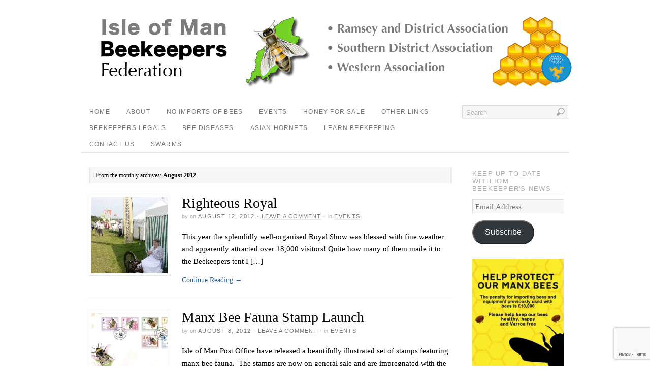

--- FILE ---
content_type: text/html; charset=utf-8
request_url: https://www.google.com/recaptcha/api2/anchor?ar=1&k=6LdqfoEUAAAAANQSd6nu3RmEXOt5bruNMt01KLh5&co=aHR0cHM6Ly93d3cuaW9tYmVla2VlcGVycy5jb206NDQz&hl=en&v=7gg7H51Q-naNfhmCP3_R47ho&size=invisible&anchor-ms=20000&execute-ms=15000&cb=ze6gaxkle8pm
body_size: 48203
content:
<!DOCTYPE HTML><html dir="ltr" lang="en"><head><meta http-equiv="Content-Type" content="text/html; charset=UTF-8">
<meta http-equiv="X-UA-Compatible" content="IE=edge">
<title>reCAPTCHA</title>
<style type="text/css">
/* cyrillic-ext */
@font-face {
  font-family: 'Roboto';
  font-style: normal;
  font-weight: 400;
  font-stretch: 100%;
  src: url(//fonts.gstatic.com/s/roboto/v48/KFO7CnqEu92Fr1ME7kSn66aGLdTylUAMa3GUBHMdazTgWw.woff2) format('woff2');
  unicode-range: U+0460-052F, U+1C80-1C8A, U+20B4, U+2DE0-2DFF, U+A640-A69F, U+FE2E-FE2F;
}
/* cyrillic */
@font-face {
  font-family: 'Roboto';
  font-style: normal;
  font-weight: 400;
  font-stretch: 100%;
  src: url(//fonts.gstatic.com/s/roboto/v48/KFO7CnqEu92Fr1ME7kSn66aGLdTylUAMa3iUBHMdazTgWw.woff2) format('woff2');
  unicode-range: U+0301, U+0400-045F, U+0490-0491, U+04B0-04B1, U+2116;
}
/* greek-ext */
@font-face {
  font-family: 'Roboto';
  font-style: normal;
  font-weight: 400;
  font-stretch: 100%;
  src: url(//fonts.gstatic.com/s/roboto/v48/KFO7CnqEu92Fr1ME7kSn66aGLdTylUAMa3CUBHMdazTgWw.woff2) format('woff2');
  unicode-range: U+1F00-1FFF;
}
/* greek */
@font-face {
  font-family: 'Roboto';
  font-style: normal;
  font-weight: 400;
  font-stretch: 100%;
  src: url(//fonts.gstatic.com/s/roboto/v48/KFO7CnqEu92Fr1ME7kSn66aGLdTylUAMa3-UBHMdazTgWw.woff2) format('woff2');
  unicode-range: U+0370-0377, U+037A-037F, U+0384-038A, U+038C, U+038E-03A1, U+03A3-03FF;
}
/* math */
@font-face {
  font-family: 'Roboto';
  font-style: normal;
  font-weight: 400;
  font-stretch: 100%;
  src: url(//fonts.gstatic.com/s/roboto/v48/KFO7CnqEu92Fr1ME7kSn66aGLdTylUAMawCUBHMdazTgWw.woff2) format('woff2');
  unicode-range: U+0302-0303, U+0305, U+0307-0308, U+0310, U+0312, U+0315, U+031A, U+0326-0327, U+032C, U+032F-0330, U+0332-0333, U+0338, U+033A, U+0346, U+034D, U+0391-03A1, U+03A3-03A9, U+03B1-03C9, U+03D1, U+03D5-03D6, U+03F0-03F1, U+03F4-03F5, U+2016-2017, U+2034-2038, U+203C, U+2040, U+2043, U+2047, U+2050, U+2057, U+205F, U+2070-2071, U+2074-208E, U+2090-209C, U+20D0-20DC, U+20E1, U+20E5-20EF, U+2100-2112, U+2114-2115, U+2117-2121, U+2123-214F, U+2190, U+2192, U+2194-21AE, U+21B0-21E5, U+21F1-21F2, U+21F4-2211, U+2213-2214, U+2216-22FF, U+2308-230B, U+2310, U+2319, U+231C-2321, U+2336-237A, U+237C, U+2395, U+239B-23B7, U+23D0, U+23DC-23E1, U+2474-2475, U+25AF, U+25B3, U+25B7, U+25BD, U+25C1, U+25CA, U+25CC, U+25FB, U+266D-266F, U+27C0-27FF, U+2900-2AFF, U+2B0E-2B11, U+2B30-2B4C, U+2BFE, U+3030, U+FF5B, U+FF5D, U+1D400-1D7FF, U+1EE00-1EEFF;
}
/* symbols */
@font-face {
  font-family: 'Roboto';
  font-style: normal;
  font-weight: 400;
  font-stretch: 100%;
  src: url(//fonts.gstatic.com/s/roboto/v48/KFO7CnqEu92Fr1ME7kSn66aGLdTylUAMaxKUBHMdazTgWw.woff2) format('woff2');
  unicode-range: U+0001-000C, U+000E-001F, U+007F-009F, U+20DD-20E0, U+20E2-20E4, U+2150-218F, U+2190, U+2192, U+2194-2199, U+21AF, U+21E6-21F0, U+21F3, U+2218-2219, U+2299, U+22C4-22C6, U+2300-243F, U+2440-244A, U+2460-24FF, U+25A0-27BF, U+2800-28FF, U+2921-2922, U+2981, U+29BF, U+29EB, U+2B00-2BFF, U+4DC0-4DFF, U+FFF9-FFFB, U+10140-1018E, U+10190-1019C, U+101A0, U+101D0-101FD, U+102E0-102FB, U+10E60-10E7E, U+1D2C0-1D2D3, U+1D2E0-1D37F, U+1F000-1F0FF, U+1F100-1F1AD, U+1F1E6-1F1FF, U+1F30D-1F30F, U+1F315, U+1F31C, U+1F31E, U+1F320-1F32C, U+1F336, U+1F378, U+1F37D, U+1F382, U+1F393-1F39F, U+1F3A7-1F3A8, U+1F3AC-1F3AF, U+1F3C2, U+1F3C4-1F3C6, U+1F3CA-1F3CE, U+1F3D4-1F3E0, U+1F3ED, U+1F3F1-1F3F3, U+1F3F5-1F3F7, U+1F408, U+1F415, U+1F41F, U+1F426, U+1F43F, U+1F441-1F442, U+1F444, U+1F446-1F449, U+1F44C-1F44E, U+1F453, U+1F46A, U+1F47D, U+1F4A3, U+1F4B0, U+1F4B3, U+1F4B9, U+1F4BB, U+1F4BF, U+1F4C8-1F4CB, U+1F4D6, U+1F4DA, U+1F4DF, U+1F4E3-1F4E6, U+1F4EA-1F4ED, U+1F4F7, U+1F4F9-1F4FB, U+1F4FD-1F4FE, U+1F503, U+1F507-1F50B, U+1F50D, U+1F512-1F513, U+1F53E-1F54A, U+1F54F-1F5FA, U+1F610, U+1F650-1F67F, U+1F687, U+1F68D, U+1F691, U+1F694, U+1F698, U+1F6AD, U+1F6B2, U+1F6B9-1F6BA, U+1F6BC, U+1F6C6-1F6CF, U+1F6D3-1F6D7, U+1F6E0-1F6EA, U+1F6F0-1F6F3, U+1F6F7-1F6FC, U+1F700-1F7FF, U+1F800-1F80B, U+1F810-1F847, U+1F850-1F859, U+1F860-1F887, U+1F890-1F8AD, U+1F8B0-1F8BB, U+1F8C0-1F8C1, U+1F900-1F90B, U+1F93B, U+1F946, U+1F984, U+1F996, U+1F9E9, U+1FA00-1FA6F, U+1FA70-1FA7C, U+1FA80-1FA89, U+1FA8F-1FAC6, U+1FACE-1FADC, U+1FADF-1FAE9, U+1FAF0-1FAF8, U+1FB00-1FBFF;
}
/* vietnamese */
@font-face {
  font-family: 'Roboto';
  font-style: normal;
  font-weight: 400;
  font-stretch: 100%;
  src: url(//fonts.gstatic.com/s/roboto/v48/KFO7CnqEu92Fr1ME7kSn66aGLdTylUAMa3OUBHMdazTgWw.woff2) format('woff2');
  unicode-range: U+0102-0103, U+0110-0111, U+0128-0129, U+0168-0169, U+01A0-01A1, U+01AF-01B0, U+0300-0301, U+0303-0304, U+0308-0309, U+0323, U+0329, U+1EA0-1EF9, U+20AB;
}
/* latin-ext */
@font-face {
  font-family: 'Roboto';
  font-style: normal;
  font-weight: 400;
  font-stretch: 100%;
  src: url(//fonts.gstatic.com/s/roboto/v48/KFO7CnqEu92Fr1ME7kSn66aGLdTylUAMa3KUBHMdazTgWw.woff2) format('woff2');
  unicode-range: U+0100-02BA, U+02BD-02C5, U+02C7-02CC, U+02CE-02D7, U+02DD-02FF, U+0304, U+0308, U+0329, U+1D00-1DBF, U+1E00-1E9F, U+1EF2-1EFF, U+2020, U+20A0-20AB, U+20AD-20C0, U+2113, U+2C60-2C7F, U+A720-A7FF;
}
/* latin */
@font-face {
  font-family: 'Roboto';
  font-style: normal;
  font-weight: 400;
  font-stretch: 100%;
  src: url(//fonts.gstatic.com/s/roboto/v48/KFO7CnqEu92Fr1ME7kSn66aGLdTylUAMa3yUBHMdazQ.woff2) format('woff2');
  unicode-range: U+0000-00FF, U+0131, U+0152-0153, U+02BB-02BC, U+02C6, U+02DA, U+02DC, U+0304, U+0308, U+0329, U+2000-206F, U+20AC, U+2122, U+2191, U+2193, U+2212, U+2215, U+FEFF, U+FFFD;
}
/* cyrillic-ext */
@font-face {
  font-family: 'Roboto';
  font-style: normal;
  font-weight: 500;
  font-stretch: 100%;
  src: url(//fonts.gstatic.com/s/roboto/v48/KFO7CnqEu92Fr1ME7kSn66aGLdTylUAMa3GUBHMdazTgWw.woff2) format('woff2');
  unicode-range: U+0460-052F, U+1C80-1C8A, U+20B4, U+2DE0-2DFF, U+A640-A69F, U+FE2E-FE2F;
}
/* cyrillic */
@font-face {
  font-family: 'Roboto';
  font-style: normal;
  font-weight: 500;
  font-stretch: 100%;
  src: url(//fonts.gstatic.com/s/roboto/v48/KFO7CnqEu92Fr1ME7kSn66aGLdTylUAMa3iUBHMdazTgWw.woff2) format('woff2');
  unicode-range: U+0301, U+0400-045F, U+0490-0491, U+04B0-04B1, U+2116;
}
/* greek-ext */
@font-face {
  font-family: 'Roboto';
  font-style: normal;
  font-weight: 500;
  font-stretch: 100%;
  src: url(//fonts.gstatic.com/s/roboto/v48/KFO7CnqEu92Fr1ME7kSn66aGLdTylUAMa3CUBHMdazTgWw.woff2) format('woff2');
  unicode-range: U+1F00-1FFF;
}
/* greek */
@font-face {
  font-family: 'Roboto';
  font-style: normal;
  font-weight: 500;
  font-stretch: 100%;
  src: url(//fonts.gstatic.com/s/roboto/v48/KFO7CnqEu92Fr1ME7kSn66aGLdTylUAMa3-UBHMdazTgWw.woff2) format('woff2');
  unicode-range: U+0370-0377, U+037A-037F, U+0384-038A, U+038C, U+038E-03A1, U+03A3-03FF;
}
/* math */
@font-face {
  font-family: 'Roboto';
  font-style: normal;
  font-weight: 500;
  font-stretch: 100%;
  src: url(//fonts.gstatic.com/s/roboto/v48/KFO7CnqEu92Fr1ME7kSn66aGLdTylUAMawCUBHMdazTgWw.woff2) format('woff2');
  unicode-range: U+0302-0303, U+0305, U+0307-0308, U+0310, U+0312, U+0315, U+031A, U+0326-0327, U+032C, U+032F-0330, U+0332-0333, U+0338, U+033A, U+0346, U+034D, U+0391-03A1, U+03A3-03A9, U+03B1-03C9, U+03D1, U+03D5-03D6, U+03F0-03F1, U+03F4-03F5, U+2016-2017, U+2034-2038, U+203C, U+2040, U+2043, U+2047, U+2050, U+2057, U+205F, U+2070-2071, U+2074-208E, U+2090-209C, U+20D0-20DC, U+20E1, U+20E5-20EF, U+2100-2112, U+2114-2115, U+2117-2121, U+2123-214F, U+2190, U+2192, U+2194-21AE, U+21B0-21E5, U+21F1-21F2, U+21F4-2211, U+2213-2214, U+2216-22FF, U+2308-230B, U+2310, U+2319, U+231C-2321, U+2336-237A, U+237C, U+2395, U+239B-23B7, U+23D0, U+23DC-23E1, U+2474-2475, U+25AF, U+25B3, U+25B7, U+25BD, U+25C1, U+25CA, U+25CC, U+25FB, U+266D-266F, U+27C0-27FF, U+2900-2AFF, U+2B0E-2B11, U+2B30-2B4C, U+2BFE, U+3030, U+FF5B, U+FF5D, U+1D400-1D7FF, U+1EE00-1EEFF;
}
/* symbols */
@font-face {
  font-family: 'Roboto';
  font-style: normal;
  font-weight: 500;
  font-stretch: 100%;
  src: url(//fonts.gstatic.com/s/roboto/v48/KFO7CnqEu92Fr1ME7kSn66aGLdTylUAMaxKUBHMdazTgWw.woff2) format('woff2');
  unicode-range: U+0001-000C, U+000E-001F, U+007F-009F, U+20DD-20E0, U+20E2-20E4, U+2150-218F, U+2190, U+2192, U+2194-2199, U+21AF, U+21E6-21F0, U+21F3, U+2218-2219, U+2299, U+22C4-22C6, U+2300-243F, U+2440-244A, U+2460-24FF, U+25A0-27BF, U+2800-28FF, U+2921-2922, U+2981, U+29BF, U+29EB, U+2B00-2BFF, U+4DC0-4DFF, U+FFF9-FFFB, U+10140-1018E, U+10190-1019C, U+101A0, U+101D0-101FD, U+102E0-102FB, U+10E60-10E7E, U+1D2C0-1D2D3, U+1D2E0-1D37F, U+1F000-1F0FF, U+1F100-1F1AD, U+1F1E6-1F1FF, U+1F30D-1F30F, U+1F315, U+1F31C, U+1F31E, U+1F320-1F32C, U+1F336, U+1F378, U+1F37D, U+1F382, U+1F393-1F39F, U+1F3A7-1F3A8, U+1F3AC-1F3AF, U+1F3C2, U+1F3C4-1F3C6, U+1F3CA-1F3CE, U+1F3D4-1F3E0, U+1F3ED, U+1F3F1-1F3F3, U+1F3F5-1F3F7, U+1F408, U+1F415, U+1F41F, U+1F426, U+1F43F, U+1F441-1F442, U+1F444, U+1F446-1F449, U+1F44C-1F44E, U+1F453, U+1F46A, U+1F47D, U+1F4A3, U+1F4B0, U+1F4B3, U+1F4B9, U+1F4BB, U+1F4BF, U+1F4C8-1F4CB, U+1F4D6, U+1F4DA, U+1F4DF, U+1F4E3-1F4E6, U+1F4EA-1F4ED, U+1F4F7, U+1F4F9-1F4FB, U+1F4FD-1F4FE, U+1F503, U+1F507-1F50B, U+1F50D, U+1F512-1F513, U+1F53E-1F54A, U+1F54F-1F5FA, U+1F610, U+1F650-1F67F, U+1F687, U+1F68D, U+1F691, U+1F694, U+1F698, U+1F6AD, U+1F6B2, U+1F6B9-1F6BA, U+1F6BC, U+1F6C6-1F6CF, U+1F6D3-1F6D7, U+1F6E0-1F6EA, U+1F6F0-1F6F3, U+1F6F7-1F6FC, U+1F700-1F7FF, U+1F800-1F80B, U+1F810-1F847, U+1F850-1F859, U+1F860-1F887, U+1F890-1F8AD, U+1F8B0-1F8BB, U+1F8C0-1F8C1, U+1F900-1F90B, U+1F93B, U+1F946, U+1F984, U+1F996, U+1F9E9, U+1FA00-1FA6F, U+1FA70-1FA7C, U+1FA80-1FA89, U+1FA8F-1FAC6, U+1FACE-1FADC, U+1FADF-1FAE9, U+1FAF0-1FAF8, U+1FB00-1FBFF;
}
/* vietnamese */
@font-face {
  font-family: 'Roboto';
  font-style: normal;
  font-weight: 500;
  font-stretch: 100%;
  src: url(//fonts.gstatic.com/s/roboto/v48/KFO7CnqEu92Fr1ME7kSn66aGLdTylUAMa3OUBHMdazTgWw.woff2) format('woff2');
  unicode-range: U+0102-0103, U+0110-0111, U+0128-0129, U+0168-0169, U+01A0-01A1, U+01AF-01B0, U+0300-0301, U+0303-0304, U+0308-0309, U+0323, U+0329, U+1EA0-1EF9, U+20AB;
}
/* latin-ext */
@font-face {
  font-family: 'Roboto';
  font-style: normal;
  font-weight: 500;
  font-stretch: 100%;
  src: url(//fonts.gstatic.com/s/roboto/v48/KFO7CnqEu92Fr1ME7kSn66aGLdTylUAMa3KUBHMdazTgWw.woff2) format('woff2');
  unicode-range: U+0100-02BA, U+02BD-02C5, U+02C7-02CC, U+02CE-02D7, U+02DD-02FF, U+0304, U+0308, U+0329, U+1D00-1DBF, U+1E00-1E9F, U+1EF2-1EFF, U+2020, U+20A0-20AB, U+20AD-20C0, U+2113, U+2C60-2C7F, U+A720-A7FF;
}
/* latin */
@font-face {
  font-family: 'Roboto';
  font-style: normal;
  font-weight: 500;
  font-stretch: 100%;
  src: url(//fonts.gstatic.com/s/roboto/v48/KFO7CnqEu92Fr1ME7kSn66aGLdTylUAMa3yUBHMdazQ.woff2) format('woff2');
  unicode-range: U+0000-00FF, U+0131, U+0152-0153, U+02BB-02BC, U+02C6, U+02DA, U+02DC, U+0304, U+0308, U+0329, U+2000-206F, U+20AC, U+2122, U+2191, U+2193, U+2212, U+2215, U+FEFF, U+FFFD;
}
/* cyrillic-ext */
@font-face {
  font-family: 'Roboto';
  font-style: normal;
  font-weight: 900;
  font-stretch: 100%;
  src: url(//fonts.gstatic.com/s/roboto/v48/KFO7CnqEu92Fr1ME7kSn66aGLdTylUAMa3GUBHMdazTgWw.woff2) format('woff2');
  unicode-range: U+0460-052F, U+1C80-1C8A, U+20B4, U+2DE0-2DFF, U+A640-A69F, U+FE2E-FE2F;
}
/* cyrillic */
@font-face {
  font-family: 'Roboto';
  font-style: normal;
  font-weight: 900;
  font-stretch: 100%;
  src: url(//fonts.gstatic.com/s/roboto/v48/KFO7CnqEu92Fr1ME7kSn66aGLdTylUAMa3iUBHMdazTgWw.woff2) format('woff2');
  unicode-range: U+0301, U+0400-045F, U+0490-0491, U+04B0-04B1, U+2116;
}
/* greek-ext */
@font-face {
  font-family: 'Roboto';
  font-style: normal;
  font-weight: 900;
  font-stretch: 100%;
  src: url(//fonts.gstatic.com/s/roboto/v48/KFO7CnqEu92Fr1ME7kSn66aGLdTylUAMa3CUBHMdazTgWw.woff2) format('woff2');
  unicode-range: U+1F00-1FFF;
}
/* greek */
@font-face {
  font-family: 'Roboto';
  font-style: normal;
  font-weight: 900;
  font-stretch: 100%;
  src: url(//fonts.gstatic.com/s/roboto/v48/KFO7CnqEu92Fr1ME7kSn66aGLdTylUAMa3-UBHMdazTgWw.woff2) format('woff2');
  unicode-range: U+0370-0377, U+037A-037F, U+0384-038A, U+038C, U+038E-03A1, U+03A3-03FF;
}
/* math */
@font-face {
  font-family: 'Roboto';
  font-style: normal;
  font-weight: 900;
  font-stretch: 100%;
  src: url(//fonts.gstatic.com/s/roboto/v48/KFO7CnqEu92Fr1ME7kSn66aGLdTylUAMawCUBHMdazTgWw.woff2) format('woff2');
  unicode-range: U+0302-0303, U+0305, U+0307-0308, U+0310, U+0312, U+0315, U+031A, U+0326-0327, U+032C, U+032F-0330, U+0332-0333, U+0338, U+033A, U+0346, U+034D, U+0391-03A1, U+03A3-03A9, U+03B1-03C9, U+03D1, U+03D5-03D6, U+03F0-03F1, U+03F4-03F5, U+2016-2017, U+2034-2038, U+203C, U+2040, U+2043, U+2047, U+2050, U+2057, U+205F, U+2070-2071, U+2074-208E, U+2090-209C, U+20D0-20DC, U+20E1, U+20E5-20EF, U+2100-2112, U+2114-2115, U+2117-2121, U+2123-214F, U+2190, U+2192, U+2194-21AE, U+21B0-21E5, U+21F1-21F2, U+21F4-2211, U+2213-2214, U+2216-22FF, U+2308-230B, U+2310, U+2319, U+231C-2321, U+2336-237A, U+237C, U+2395, U+239B-23B7, U+23D0, U+23DC-23E1, U+2474-2475, U+25AF, U+25B3, U+25B7, U+25BD, U+25C1, U+25CA, U+25CC, U+25FB, U+266D-266F, U+27C0-27FF, U+2900-2AFF, U+2B0E-2B11, U+2B30-2B4C, U+2BFE, U+3030, U+FF5B, U+FF5D, U+1D400-1D7FF, U+1EE00-1EEFF;
}
/* symbols */
@font-face {
  font-family: 'Roboto';
  font-style: normal;
  font-weight: 900;
  font-stretch: 100%;
  src: url(//fonts.gstatic.com/s/roboto/v48/KFO7CnqEu92Fr1ME7kSn66aGLdTylUAMaxKUBHMdazTgWw.woff2) format('woff2');
  unicode-range: U+0001-000C, U+000E-001F, U+007F-009F, U+20DD-20E0, U+20E2-20E4, U+2150-218F, U+2190, U+2192, U+2194-2199, U+21AF, U+21E6-21F0, U+21F3, U+2218-2219, U+2299, U+22C4-22C6, U+2300-243F, U+2440-244A, U+2460-24FF, U+25A0-27BF, U+2800-28FF, U+2921-2922, U+2981, U+29BF, U+29EB, U+2B00-2BFF, U+4DC0-4DFF, U+FFF9-FFFB, U+10140-1018E, U+10190-1019C, U+101A0, U+101D0-101FD, U+102E0-102FB, U+10E60-10E7E, U+1D2C0-1D2D3, U+1D2E0-1D37F, U+1F000-1F0FF, U+1F100-1F1AD, U+1F1E6-1F1FF, U+1F30D-1F30F, U+1F315, U+1F31C, U+1F31E, U+1F320-1F32C, U+1F336, U+1F378, U+1F37D, U+1F382, U+1F393-1F39F, U+1F3A7-1F3A8, U+1F3AC-1F3AF, U+1F3C2, U+1F3C4-1F3C6, U+1F3CA-1F3CE, U+1F3D4-1F3E0, U+1F3ED, U+1F3F1-1F3F3, U+1F3F5-1F3F7, U+1F408, U+1F415, U+1F41F, U+1F426, U+1F43F, U+1F441-1F442, U+1F444, U+1F446-1F449, U+1F44C-1F44E, U+1F453, U+1F46A, U+1F47D, U+1F4A3, U+1F4B0, U+1F4B3, U+1F4B9, U+1F4BB, U+1F4BF, U+1F4C8-1F4CB, U+1F4D6, U+1F4DA, U+1F4DF, U+1F4E3-1F4E6, U+1F4EA-1F4ED, U+1F4F7, U+1F4F9-1F4FB, U+1F4FD-1F4FE, U+1F503, U+1F507-1F50B, U+1F50D, U+1F512-1F513, U+1F53E-1F54A, U+1F54F-1F5FA, U+1F610, U+1F650-1F67F, U+1F687, U+1F68D, U+1F691, U+1F694, U+1F698, U+1F6AD, U+1F6B2, U+1F6B9-1F6BA, U+1F6BC, U+1F6C6-1F6CF, U+1F6D3-1F6D7, U+1F6E0-1F6EA, U+1F6F0-1F6F3, U+1F6F7-1F6FC, U+1F700-1F7FF, U+1F800-1F80B, U+1F810-1F847, U+1F850-1F859, U+1F860-1F887, U+1F890-1F8AD, U+1F8B0-1F8BB, U+1F8C0-1F8C1, U+1F900-1F90B, U+1F93B, U+1F946, U+1F984, U+1F996, U+1F9E9, U+1FA00-1FA6F, U+1FA70-1FA7C, U+1FA80-1FA89, U+1FA8F-1FAC6, U+1FACE-1FADC, U+1FADF-1FAE9, U+1FAF0-1FAF8, U+1FB00-1FBFF;
}
/* vietnamese */
@font-face {
  font-family: 'Roboto';
  font-style: normal;
  font-weight: 900;
  font-stretch: 100%;
  src: url(//fonts.gstatic.com/s/roboto/v48/KFO7CnqEu92Fr1ME7kSn66aGLdTylUAMa3OUBHMdazTgWw.woff2) format('woff2');
  unicode-range: U+0102-0103, U+0110-0111, U+0128-0129, U+0168-0169, U+01A0-01A1, U+01AF-01B0, U+0300-0301, U+0303-0304, U+0308-0309, U+0323, U+0329, U+1EA0-1EF9, U+20AB;
}
/* latin-ext */
@font-face {
  font-family: 'Roboto';
  font-style: normal;
  font-weight: 900;
  font-stretch: 100%;
  src: url(//fonts.gstatic.com/s/roboto/v48/KFO7CnqEu92Fr1ME7kSn66aGLdTylUAMa3KUBHMdazTgWw.woff2) format('woff2');
  unicode-range: U+0100-02BA, U+02BD-02C5, U+02C7-02CC, U+02CE-02D7, U+02DD-02FF, U+0304, U+0308, U+0329, U+1D00-1DBF, U+1E00-1E9F, U+1EF2-1EFF, U+2020, U+20A0-20AB, U+20AD-20C0, U+2113, U+2C60-2C7F, U+A720-A7FF;
}
/* latin */
@font-face {
  font-family: 'Roboto';
  font-style: normal;
  font-weight: 900;
  font-stretch: 100%;
  src: url(//fonts.gstatic.com/s/roboto/v48/KFO7CnqEu92Fr1ME7kSn66aGLdTylUAMa3yUBHMdazQ.woff2) format('woff2');
  unicode-range: U+0000-00FF, U+0131, U+0152-0153, U+02BB-02BC, U+02C6, U+02DA, U+02DC, U+0304, U+0308, U+0329, U+2000-206F, U+20AC, U+2122, U+2191, U+2193, U+2212, U+2215, U+FEFF, U+FFFD;
}

</style>
<link rel="stylesheet" type="text/css" href="https://www.gstatic.com/recaptcha/releases/7gg7H51Q-naNfhmCP3_R47ho/styles__ltr.css">
<script nonce="AAogH63XvBb4X-93rFwCNg" type="text/javascript">window['__recaptcha_api'] = 'https://www.google.com/recaptcha/api2/';</script>
<script type="text/javascript" src="https://www.gstatic.com/recaptcha/releases/7gg7H51Q-naNfhmCP3_R47ho/recaptcha__en.js" nonce="AAogH63XvBb4X-93rFwCNg">
      
    </script></head>
<body><div id="rc-anchor-alert" class="rc-anchor-alert"></div>
<input type="hidden" id="recaptcha-token" value="[base64]">
<script type="text/javascript" nonce="AAogH63XvBb4X-93rFwCNg">
      recaptcha.anchor.Main.init("[\x22ainput\x22,[\x22bgdata\x22,\x22\x22,\[base64]/[base64]/[base64]/[base64]/cjw8ejpyPj4+eil9Y2F0Y2gobCl7dGhyb3cgbDt9fSxIPWZ1bmN0aW9uKHcsdCx6KXtpZih3PT0xOTR8fHc9PTIwOCl0LnZbd10/dC52W3ddLmNvbmNhdCh6KTp0LnZbd109b2Yoeix0KTtlbHNle2lmKHQuYkImJnchPTMxNylyZXR1cm47dz09NjZ8fHc9PTEyMnx8dz09NDcwfHx3PT00NHx8dz09NDE2fHx3PT0zOTd8fHc9PTQyMXx8dz09Njh8fHc9PTcwfHx3PT0xODQ/[base64]/[base64]/[base64]/bmV3IGRbVl0oSlswXSk6cD09Mj9uZXcgZFtWXShKWzBdLEpbMV0pOnA9PTM/bmV3IGRbVl0oSlswXSxKWzFdLEpbMl0pOnA9PTQ/[base64]/[base64]/[base64]/[base64]\x22,\[base64]\x22,\x22w71OwpvDnsOdwrgpGmDDjB4awr4eL8O2TGdvXcKNwo9KTcO8wpXDosOAD2TCosKvw7DCuAbDhcKSw5fDh8K4wrkkwqpyblZUw6LClzFbfMKcw6PCicK/YsOcw4rDgMKZwrNWQFpPDsKrMcKIwp0TGcOyIMOHMcO2w5HDun/CrGzDqcKywp7ChsKOwpJ8fMO4woXDk0cMPB3CmygZw6spwoUBwobCkl7CgMOjw53DsnFvwrrCqcOHGT/Cm8O1w6hEwrrCjh9ow5tlwoIfw7pVw6vDnsO4cMOSwrw6wqZzBcK6JMOISCXCjGjDnsO+eMKmbsK/wpx5w61hM8OPw6cpwrN4w4w7CMK0w6/CtsOFSUsNw5oQwrzDjsORB8OLw7HCs8KewodIwqrDsMKmw6LDpcOiCAYuwqtvw6g6LA5Mw5xSOsOdNsOxwppywqhUwq3CvsK0wqE8JMKewr/CrsKbA0TDrcK9cTFQw5BOCl/CncO4McOhwqLDgMKOw7rDpisSw5vCs8KBwrgLw6jCrCjCm8OIwqjCqsKDwqcgGyXCsFdiasOuecKKaMKCAMOeXsO7w6VQEAXDgcKsbMOWUxF3A8K3w6YLw63CqsKawqcww53DmcO7w7/Dsl1sQx9aVDxDKy7Dl8OYw6DCrcO8WSxEACTCtMKGKldDw75ZSGJYw7QYeS9YFcK9w7/CogMzaMOmZMOxY8K2w7Rbw7PDrR9Qw5vDpsOIccKWFcKbCcO/[base64]/[base64]/Cp2fDny0Tw5LCkMO+Yk0GZE/DqxMUPWvCgcKAbkfDiXnDvXHCki0ow6hbWGrCuMOoQcKsw7rCl8KSw7HCkVERAcKAfBXCv8KRw47ClwLCqibDkMO5TcO/Z8K7w79zw7jCvjhhG1hjwqM7wr1FPkVVUX1Rw606w69iw6PCinwmI27CicKZw455w60yw6HCvcKbwrvDocK8asOnVB8rw5cCwpcIw4k+w68ZwqnDtBDCh3rChsO3w7thGGJbwrvDr8OuV8K4dFcBwp0kIw1VRcOrcBpNX8OzK8Osw7jDiMK/alTCvcO0aCV6fUBfw4nChBjDoWPDuwchdsKGdQHCq2xfXcK4FMOANMORw6HCnsKaDk0kw4zCtsOmw68bUD1bdn7Ciz5iw7jChcK7a0rCvk13IUXDkHrDuMKvB1laOV7DvUFxw4Eywo3CnMOPwrzDt1bDiMK0N8ORw5TCuwE7wprCiG/DqXVhD2rDvxVMwq4ZHsOHw6ggw4t0wrkBw4B8w5ZHEsK/[base64]/Dr2TCh8OZwoXCiwVtYcKTbMKDw7RCYcK0w5A8XcK9wpDCkjtTVgEGAGLDlRxJwps2X3AodAcKw5sDwqXDiTRLH8OsQTTDpTnCmnfDucKsRMKbw5xzcBI9wpYsdV0fSMOUaEEAwrrDkARewplWT8KkESMCHsOlw4PDoMO4w4rDnsOvYMO+woAmaMK/w6nDlMOGwrjDpl0udxTDikcJwqLCv0jDgQsDwq4FIcOnwpLDsMOOw6XCmsO6M1DDuBQhw5TDu8OJO8OLw5w3w4zDrWjDrwHDr3HCol5bUMO8VCPDtyw/w4jCkCMPwp5YwpgDbn/Cg8KrEMKfDsKyWsOZP8KrZMKYAyhWKcOdXsOQZG12w5rCvAzCsE/CjhzCoW7Dnz5Dw4YMYcOKdHsYwobDjit4VGHCrVcXwpnDmnbDqcKqw6DCq0Asw6vCpkQzwrnCpsOIwqDDh8K0EknDg8KxEBokwpsSwoNswojDqxvCng/[base64]/[base64]/DsnXDgBhQwoPCqsOvRMOVfS1Edm7CpMO/FsO3A8KiJ3rChMK8LsOpZTLDhiHDsMK8M8K/wrJWwqzClcOWw4jCthMSOXzDsGhowrDCtcKiMMOjwonDqg7CvMKLwq/CicKFfUfCk8OqKkchw7EHAGDCn8KXw63DocORawBPwqY2w4nDmlBRw58DSUjCiWZJw4zDghXDsgbDscKAbBTDn8O0w7/DmMK/w4YITXNUw7MISsKsMsOeWlvCosKsw7TCmMOKYcOawqIWA8OewprCgMKew65yLcKzWMOdcUrCpcOtwqM9w5RGwr/[base64]/CscO1FGTDisO+w6fDmVjCpsKUaMKcbMKUwrNBw44Fw4/DtwPCknDCt8KUw5ttWXJdBMKbw53ChHDDjsKULhjDk1kIwrTCkMOHwqQewprDrMOjwofDjBjCiVlnYXnCtEYlC8OZD8O4wqZSDsKWZsOIQHA1w5vDtsKjaxDCicOOwochUy3DvsOvw4ZawrcGB8OuK8KXPg/CoVNHL8Knw4DDjB9af8OrWMOQwrQqXsOHw6QJP2wBw6hsPGzDqsOcw7x9ODvDmFJeeQfDpykdE8OfwonCpD04w4DChsK+w5sMKsKJw6HDq8OPLMO8w6HDhDzDkhR9dsK5wp0aw6xFGcKEwpcpQsKawqPCmnNPLhfDqSo7GG1qw4LChGDCmMKRw6PDuVx/FsKtQRrConjDkAbDjzTDvDXDlcKgw5DDuD9jwpA/[base64]/Dn8OMwr7ClDLDtlzChyTCgC/[base64]/w5cUwqohwrjCuRzDmWLCsjfCg2fCr25yC245aSjDpTEnNMKrw4zCr23DmMKtL8OoEcOnw6rDk8KfKMKqw6hJwozDkBbDpMKrJmJROD9jw6U/BDpNw4JCwqU6G8KFDMKcwrQ6OBHDlBzDo3fCgMOpw7ByQRN7wqzDqsKmN8O8ecK2woPCg8OEWWZYDg7Ch3vDjMKdR8ODZsKJLEnDqMKHYMOqSMKrIsOJw47CnC3DgmQta8KfwrLClAPCtScUwprCv8O/w4rCpcOhdgDCmMKVwoUBw53Ct8OXw6PDt17CjcK4wrHDp0DCtMK0w7rDpHnDhMKoMwjCqsKXw5DDsXXDgSnDjS0Fw5JWOsO7W8Orwo/CphfCnsOnw652fsK5wrjCvMOMTGZowqHDl3LCrcKQwo1fwoo0HsKwB8KkJcOxbyIbwpYnO8KYwqvCr3HCnR1dw4TChcKNDMOZw4IERcKBeB8uwpNowp98TMKlHsKuWMOsRGJSw4/CvsOxHkkSbnFwEHx2N3fCjlcaDcORcMKuwr7Ct8K8QwZLdsO8BQQCTcKUw7vDhAxmwqNRcjjCrGlLK2bDjcOLw5fDu8KUAA3Dny5dJRPCj3jDhsK1HVPCglELwojCq8KBw6HDhxTDnE8Mw6XCpsO6wqI/w6fCocO9e8OMEcK+w4rCqcOrPB4dU0rCrcOqBcOWw5cvMcKIe1TCp8OyW8KABRjCl2TCgsOXwqPCvVTChMKGN8OQw4PCsDIvAW3CuQIow4zDrMKmZMOCUsOJL8Kvw7zDl1/ClcO4wpvCi8KrI09Sw4/Cn8Ouwo7ClxYAG8Ozw6/[base64]/KAFiwqZyw48kw43DssO0SBx+wpIswopbccKWU8O8XcOyVE9qV8KXIDvDjsOca8KqckNuwpLDhMKsw6jDvMKjLH4Cw50UNRvDqV3DqMOVEsKEwqHDmzbDvMOCw6t9w5oIwqNXwrJPw6/ClTlyw4MOYWB7woPDmsO+w7PCvcO8wpnDncKbw64WRmc7UMKLw7ZJcUl0FClaK1rDhcKAwo8DJMOow5wvQ8KcRUbCvTjDqsKnwpXDgUQbw4fCmhVAOMKKw4vDlXkdG8OPVljDmMK0w4PDicKXO8ONe8OrwpXCuT7DtylEIC/CrsKQJcK1wqnCimfDpcKew7xmw4bCtHzComDCnMObasOawo8YUcONw5zDrsOGw5Z5wobDgnPCki5lV2w7JiQuRcKTXkXCoRjDlsOPwr3CmcOFw58Iw77CmABIwqZZwrTDrMKzaRkTA8KlPsO0RsOOwrPDtcOlw7rDk1PDsA8/[base64]/Dv8OZfMOQw7/ClcOrej19wpbCvMOpUEXChl9ww63Dny4+wq4RDVLDqD5Cw4cWCiXCpxTDgEvCiVFhEgMKBMONw45aHsKhCizCo8OlwqzDsMOpbsO8Y8ODwpvDsCfDj8OocHUkw4/Dsj/DlMK3HsOMXsOuw5TDtsKhM8Kww6nCkcOBVMOVw4PCvcK8w5fCu8OLAHQAw5fDhQDDnsKLw4NZYMKjw4xPXsO3AMOBBzfCusO0LsOtcMOpwpgtQ8KJw4XDqUV/w5Y5Fi4ZKMOqUhDCjFsMP8OtXMO/[base64]/[base64]/[base64]/Dn8K2fCw7wqvCrWbCmGhvw6AiAsKiw5UUwpUzccKJwqHCsw7CqSQtwpTCrcKMQBXDhcO0wpQPJMK0HC7DiVPDiMOOw7DDsA3Cr8KOcAvDmzrDqQ9KfMKNw78pw6ogw5Yfw55lwroKfHhmInlMU8KKw6rDkcK/X2nCsHzCqcO9w55Wwp3CuMKFEzPCh3NQe8KZA8OFATvDrgEMMMOxDyLCsEzCp3cGwoRsZVXDqjRXw7U0GArDuHDCtsOOTBHDnn/DvGjCmsKZMk8+MWs/wplzwo8xwoJQTwpBw4XClsKrwrnDtmMTwqYQwp3DhMKjw5QzwoDDnsKKQiIaw4JUaC9CwoLCok9PLsOSwqnCnFJrKm3Cq1RJw73CiUF5w5bCgsOzPwZ+QjbDrgPCkTlJaC5Aw5V/[base64]/[base64]/Dp8KCfjlIw551R8KcFl/CrTxoB8O9w41dw6rDusKedD/DnMKuwp5VJsOCdHLDuBI6wrhrw4V5IV0AwpLDvMOQw5UyIHhiDBHClsK/N8KbYsO/w7RBZDwdwqYdw6nDlG8yw6nDocKWK8OSE8KmLcKeBnDConA8RXDCusKiw61qG8K+w5fDq8K5MnnCvA7DssOuJMKLwrUNwrnCjMOTwpLDncKVYsOiw6jCvTAkUMOQworCrMOXPAzDlGIPJsOuDURRw4jDi8OuXW3DmHo7f8OAwrp/RE9wdiDDtsK+w7N9esO8I1/CrCXDt8K9w69Ywqh1w4fCvE/Dsx5qwqDCrMOvw7lrLsOXDsOjWw7DtcKAZQg/woFkGlUzYEbCpcKRwosrN2J8M8O3wrDCgnzCicKZw79nwoobwqLDk8ORJV8zBMKwOijDvSrDjMOwwrV9CnvDr8K/c2nCu8K3wqQCw4NLwqliB0vDnMOFF8KTecK+IixZwq/Cs00mfkjCvV5jc8KrKBprw5DCv8KxAErDhsKePMKew6bCisOBc8OXwrYiwq3Dl8KBNsOAw7bCvMKXEsKdcQPCmy/CmDwGecKFw7rDi8OGw6V/[base64]/DpcKuSijCp8OlaDcUfsKwacO2e8KWw7pcP8KmwpURDz3Dn8K6w7bCnUl0wq/DoAnDuinDvi9IBTFrwqTCqwzCscK5XsOlwrQmLcK4P8OxwoHCnG97UzcoJsKGwq5YwodQw613w6jDg0TCs8OBw64tw4nClG06w6wweMOgAkHChcKTw5HDmD7DmMKtwozCphg/wqJdwoxXwphXw7MZAsO1LmTDpG3CisOLLn/[base64]/[base64]/[base64]/TsOiw6bDvBXCmVnCj8KPw5nDnMKfM1zDgkrCt3bDqMKJMsOeWERqQGorwozCvyNcw7zDvsO8RsOtw6DCtkM/[base64]/wr5OMgAVw7zDk3HDpQTCoMK7w4UwCF3CtcK1E8Ocw6BDG0zCpsKSMMKJwoDCnsKxXsKvIBE0UcOsKDoiwovCgcK8TsOLwr8ke8KsFWp4FnwMwrEcfMK7w6bCm3vChz/DhQgFwqfCs8Ofw67CocOXG8KtbQQPwpcSw7YVQ8Krw5RAJidxw4VcY3ICMcOPwo3Dr8OvdcOgwoDDrATDuwPCvzjCkGZlfsK/w7IYwrIqw7wgwo5OwrzCmCTDkHZ3OR5LXGvChsOzd8OkXHHCn8K9w6hAKzwBK8OQw4guE0wJw7kMC8KuwqU/NRfCpEvCkMKAw4hiEsKCFMOhwozCrMOGwo0AD8Knd8K+ecKUw5cnRsOOB1p9D8K2HU/Dq8O6w4oAT8OPYnvDm8KhwoPCsMK9w6R/IVV0NEsBwr/CvyBlw7gPOU/CpzrCmcK7EMOPwo/CqClIZkvCrk7DiG3Dg8OiOsKVwqfDjRDCthPDvsO7PGQEN8OQGMKyN0h9A0Naw7PDuXdXw5vCuMKOwpYvw7nCo8K7w7Y8P24xEMOhw4jDqQpHGMOwRCg5HwYewo0tI8KRwp/[base64]/[base64]/w7tfFcOTBMK6EhBVwonCqsKeJsK3S8K6WMOBEsOwcMKQR19eC8Ocw7olw6jDnsKow6RLfQXCtMOswpjCjy1ESxsywpfCtVwFw4fCpWLDnMKkwoQfWAfCqMKbeQDDvcOfek7CjhLCul11dcKSw4LDvMKnwql8NsKCecKRwpZ/w5DCoWIfTcKWUMOFagIyw7fDiyhQwoYfVcODAcOeCWfDjGAXQ8OUwoPCuhvCtcOrfMKJOjU4XnQ8w5AGdgTDqDgXwofDjz/Cm31SSA/Chg/CmcKaw7wrw7PDksKUE8KMW3tMc8OXwo4TaFzCjsKzZMKHwp/Ct1JudcOgwq9vPMKIwqYeUn9bwo9dw4TDmGAcWsOHw4bDkMOedcKdw5daw5tywrlTwqNlIXkWwpDCoMOafRLCrkYpbcOqNMORMsKtw7QXEwfDgsOJwp3DqsKhw6HCojvCszLDpArDmXbCrD7Ch8OVwpfDiVfCg21PQcKbwqXDoEjDsGLDpx5iwrMrw6bCu8OJw5/CsWUqS8ONwq3DmcKZIcKIwrTDvMKZwpTDhS5DwpNTwqJ2wqREw7bCtW53wo14WG3DvMOqSm7Dh2vCoMONWMOfwpZ/w4QbZMOswoHDq8OjMXTCjg86Ii3DrTJ8wrZhw5nDgCx8BiHChRsxAMKGED5Fw6AMNShsw6LDl8KKOFs+wrhawpwSw6cmP8K3CMOyw7LCucKqw7DCgsOGw7l0wqHCoSJOwqbDg3nCucKQeAbCi3TDqsOEH8OiAwUdw5cGw6BMO1XCoS9Kwr9Dw4xZBF0IUcO/LcKTS8KzS8O8w7ljw5nCksO/FSbCjSdEwpMPE8KBwpDDmkJGTm7Duh/DlUJzw7/[base64]/DgUHCuH/DsUHCjjPDrcKNCsKZaWQ2w7YpITdpw4ojw4AlL8KDbQRxSAYLJi9UwrjCg2HCjFjCvcKMwqIpwp8Lwq/DgsODwpovQcOWwozCuMKWDAfDnWDDqcKLw6MQwqYjw7IJJFzCq0Z1w68+YTnCgcKuBMOzWWfCrUExPsOnwrw6dD8JHsOZw7vDgwUowpTDs8Kqw5XDnsOjOwV+TcKrwrvChMOzdQ3CrcOiw4PCtCjCo8OywpHCnsKHw7ZXdB7CgsKdG8OWTz/CucKpwqjCiHUGw4HDknQBwozCrQ4ew5XCsMK3woJyw7oFwoLDosKvZMOjwrPDmilbw5EUw7Vaw6zDqsKFw701w7RxIsKxPmbDlADDpMOAw5Vlw7taw4Eaw5EMS1YGL8KVQ8OYwqg5bR3DrzPDssKWVTkrUcOvMUtQw70Dw4PDlMOMw6/Cm8KEMMKvRcOHYXfDhsK0MMO0w7LCg8OHCsOVwqTCk1jDt2DDgT3DiigrC8KXAsKqYWzCh8KOEHctw7nCkQfCuGYOwrvDgsKTw7UhwrXCsMO/HcKJGMKhKMOZwo5xNTrCoUd0ZhzCnMOCcjkyVcKewq09wqIXbMO2w7xnw6tiwpVtQ8OYFsO/wqBnWnFQw7VuwpvCv8OMb8OkbSTCt8OJw4Fmw7/Dj8KHB8OXw4/DlcOlwpA6w7bCncO+FHvCtG00wrTDpsOKJHdzVcKbNUnDucOdwoNWwrrCj8OWwpQOw6fDsTUJwrJMw743w6gNTjnCiWHCh27ClXDDh8OmbFDCmBVQfMKqaj/DhMO4w4gXJDFjejNzYcOKwrrCkcOfKWrDgyEfMl0xZizCkXMIbzgaHhIkdcOXAGHDqMK0JcOjwqnCjsO/dDx9Uh7ClMKbY8Ksw6vCtVvDvBjCpsOhwpLCmnxPRsKaw6TClHrCizTCvcKZwpjCmcO3SVEoJUrDrAYTKx4HJcKhwo7DqFRHdhVkVQXDvsKUbMOfP8Oeb8KgfMOPwo1caVbDtcK7Xn/Dt8KRwpsHasOPwpRtwqHCqjRfwrrDjhYuEsOKLcOgOMKOGQTCmU/Coi56wq/DuxrCsV83A27DqsKuMcO0WizCvEJ5M8K4wrJBcR/CvzwIw5xAw6vCkMO8wrZ4QEDDgRHCvhZXw4fDkW8fwr/DhUltwo/ClXdWw4jChCMGwqIRw5EXwqcbw4hBw6w5H8KlwrzDuxbCvMOVO8KsRcKiwrnDiz1kUSMPWMKcw4bCpsO3HcOMwptPwp8DDTJCwpjCtwcGw6TCg1gfwqjChxwIw4Zww4nCkCgVwpYfw7LDo8KPbDbDsAtNe8Ofb8KXwp/[base64]/W8KRw4zDhFrDjTbDjcOTDMOEHCPCqjVKKsOOw7ETH8O9wo0QJcKpw6x2wqFNVsOaw7fDo8KdexIBw5nCkcKLLzXDn1vCnMOoLSHDgz5qK29/w4nCpV7DlGXDhmgWe13CvCvCvEpbQwMjw7LCtMOdYUXDjB5XERRadMO6wojCt1V9w4UMw7Q3w6wmwo/CtcKVFmnDisKDwrsVwoXDs2NTw7ldMFUICWbClHPDuHA4w7g1esODAgcIw6LCssOxwq/[base64]/DpXXCrmPCjcKMPhNWwrlDfmTCv8OQw5vCsFjDp1XDkcOLBSRbwosXw5oOYiEscXoBaD5fKMKWFcO/TsKPwqzCuQnCvcO6w79CThNoHXHCvF8Aw73Cj8OEw7rCgHddwpbDkA98wprCuBMpw6VjUsOZwpt/B8OpwqkWS3lLw4XDujd/[base64]/DnjsGwolBw5hLGVTDiHDCr8K3LMKjw57Dv8OfwoPDvcOrJgXCucOzSGnCiMO/wqgfwqjClMKyw4FNYsOSw559wrcEw57Dind7wrFgBMORw5sAY8OywqPCtsKcw5tqwoPDtMKXA8KDw6Nlw77CoxcHfsOQwoptwr7DtWfChTrCt2wqw6hIf13ChFfDqS04wofDqsKVQgV6w5dkJljCmMOrw6HCqB/DpWXCuDPCrMOywpdqw706w5HChVrCgsKCWsKzw58OZlFSw4Mswr0Ucw5Ub8Ksw5hAw6bDiiA3w5rCjz/ChHTCgF9lw4/CisK2w7PCjisXwpMmw5h1DMOPwoHCg8ODwobClcK6dk8kwp/[base64]/DtH3DimjCqHzCrsKcw4HCk3dzwoVCdMKeEsKSHMOtw4fCmsKgR8Kbwq9qM2t6PsKeAcOnw5o+wpVpVsK6wrg+UiVqw753fsKIwqszw4fDgXd5bj/DlcO1wq3Ci8O9B2/CvMODwr0OwpIPw4xfP8OdTWdbJMODScK9BcOCcAvCvndjw6HDtHI0w6NAwp0Fw7jCvmomDsO4wprDhgwfw5zCpGjClcK6Gl3Cg8O5K2R8Zx0hJMKUw6nDr23CucK2w4jDv33CmsONRDLDgQFPwqE8w5FrwoDCsMKJwogMEsK3bD/[base64]/Dn8K8wrYxacK8w70xNMKQacO+K8OAGwRkw4AVw4JMw7vDiUXDuUzCnsO/wqzDssK5KMKiwrLCoBPDlcKfRMKDXFIVEiEZPMKpwoPCmVwqw77Cg0/CtQjCglpiwrjDrcKaw4hgKishw6XCvGTDv8KsDEM2w45kb8KYw7g0wqpww5nDj1fClExGwoY/wpI7w7DDrMOowoXDiMKGw5sHNsK9w6/CgivDpcOPUnjCuHPCqMOGPgHCk8KhUnrCgMOTwqU0CTwDwq/[base64]/DjcKiwrpnNMKiJXgYwrIuw6coQTLCoyYOw5MRw7Jlw6/CsW3Chnlow63DqjZ8K3/CiWprwpfChUrDvUDDoMKlGXMAw4vCmD3DjxHDusKtw7fCicK7wq5uwpp5BRfDhVhOw5zCisKsEcKOwofCpMKCwrYmDcOoTsKjw6xiw44iETcSRxvDvsOMw5fCuSXDkmHCsmjCiWo+fF0YLS/[base64]/CqsOLWMKPAnAKwqpBZsKNd8Krw6Ivw67CjcKCXTc+w4w5wrzDvgnCmcO5RsK9Gj3DtsOgwoRPw64xw6zDmFfDvXF6w4Q/FiLDjRdUBMOawpbDhFhPw43Cg8KAHGAzwrbCkcK6w6vCp8OdUhYLwpkjwrnDtmBga0jCgAHCnsKXwqDCiCkIKMKlMcKRw5rDr1PDqVfDvMKvfV4jwqM/DEfCmcKWdMOow7HDo1fDqcKNw4QZbGVMw4PChcOfwpczw4TDv2fDnibDmEQ/w7fDkcKEwpXDrMKzw6rCnwInw4MWQsK6BGrCnzjDhGwrwqYrKl0+F8KuwrFzAnM0ZnvCsiXCoMK5H8K+VWTCsBgSw4xYw4zCoVQJw74daV3Co8K4wqx7w7/CscOMW3Ylw5DDhMOZw7hyEsOYw40Dw5bDqsO+w6suw7BYwoHCj8O/fVzDvBbCt8K9ektuwrdxBFLCqsK6DcKvw6lrw7VCwrzCjMOZwo8TwonCk8OJw7LDi2dnSRfCocKWwqzDtmROw55rwpfCiV92wpPChUvDqMKXw4x+woPCsMOYw6A8YsOeXMOjwqDDqMKbwpNHbSYqw6ZQw4TCkgTCgWMTU2RXaUzDq8OUTMK/wrwiFsO3esOHRnZGJsOiPiJYwoREwopDPsKZccKjwr7DoWXClTUoIsOjwovDqhUgasKGFcKrcnE9wqzDqMOxTlLCp8Kmw447AArDhcKywqZqUMKgTirDgVkqwrVzwofDlcO1XcO/w7HCksKkwqTDoGF+w5fCssKTFy7DosOgw5h4DMKsFigtDsK5dsOMw6/[base64]/CpcKZbTkzw48xw5HDtMOsw78hw5jDlTpkw6HChz7Dh2nCp8Kjw7dRwpnDisOawrElw5vDicOcw7bDmsKpe8O0LUHDgkssw57CncK1wqdZwpPDiMONw70hGR7DocOLw5MWw7ZIwonCtlB4w6kDw43DlEFow4RjMUPDhcKVw6ITdVA9wqPClsOQBUsTHMKgw5Y/w64YcUhxcMOJwo8hDUdubxomwpoPe8Osw6wPwp8fw7vClMKww5h5HsKQUkrDn8KVw7/[base64]/Cgm8Lw5F0wpDCs8OyKcOEwpLDrcKBPSrCpsOvNsKtw79GwobDnsOONzbDnWkAw47ClkIHYMO6TWF1wpXCk8Ocw53Cj8KzDlLCtxgUKsO6UcKRa8Oew795BC7DnMOkw7vDr8O/wq3ClcKUw7IsE8Knwq/DnMO6ZADCsMKFZMOzw6d6woLCusK6wql9E8OUQsKmwqQ/wrXCosKESUfDp8Khw57DoHBRwqNCHMOowoRZTX3Dg8K5BQJhw6jCgkV8wqvDqE7DiR/DlE3CrH8pwrrDm8KswrnCjMOwwp1xTcOObsO/ZcK/[base64]/w43DtsKiw6/ClsKlwpYmw4ljwqrCisKaeHTDuMKfJi90w7UvAB41w7HDglzCuGHDpcOFw6kVanjDoCxNw5rCkHzCp8K0ccOcIcKOXzrDmsKOd33CmkgLQsOuccO/w6diwphjN3JywqtWwqwob8OSIcKrwqt6D8K3w6vCiMKlPysCw6Rnw4PDjDVlw77Dh8KxNRvDn8KZw44SFsOfK8KBwqfDpcOXOMOIQTgTwqxrOcONW8Knw7fChQVhw5hIGyBMwoDDrMKdNMO+wpwfwofDrsO9wp3DmxZcP8K3HMO8JCzCulvCssOWwq/DosK1woDDp8OlBGsYwrR/TClvRcO/XyfCnMKndMKuUcKgw4jCqm/CmTcxwpgmw4tDwqDDhFZCD8Oww7TDhU8aw4hZGsKEwrnCp8O/w7NqEMK+CgNtwqXCucKoXcK6QcKXNcK3w5w6w6HDjWM1w552UxURw5DDucOVw5nCg057WsOYw4rDlcKTfcOpM8KeXhwXw5NTw77CrMK3w4vCgsOcKcOzw5lnwqsLS8OXwrHCp255TMOwH8OmwpNPF1TDuFPDu3XCnVTCqsKZw4Jww4/Dj8OWw7JzODDCpzfDtBVww4wAcGLCmHbClsKTw7VTXXIuw4vCs8KJw4fCg8KBCQJYw4UXw51YASdNO8KFWEfDhcOIw67CqMKzwp3DjsOrw6rCujLCtcOjFTfCungZAlBIwqHDk8OcG8KMBsKXA0rDgsK1w58taMKgJmVWE8KQbcKlQiLDmm7DjMOhw4/Dg8OvdcO2wpzCtsKWw5/DgGodw6cfw7Q2BG1yWghewqfDoS/CnGDCqibDuRfDgUDDrw3DmcKAw4VFAVLCmGJPLcOUwqAbwqLDmcKwwqY/w4sZCcOSJcKAwphDBMKCwpDDoMKww6BDwo8pwqokw4kWP8Oywp1IGQTCrUIWw7vDqwfCn8KswqAcLXbDvBNBwqNewp0QFcOudcO+woUhw4dNw7kFw51VJBTCtyPCpxnCv0NWw5LDn8KPb8Ogw53DtcKbwrTDnMK/wqLDjcOrw7jCqsONTmQLSBFrwrPCkRBHecKDIsK8EMK2wrcqwozDiAhswqkxwqNSwrFufkh1w5YWcmUCGsKXB8OYOXcPw5/DrMOQw5rCsAs5XsOlcBrCgsOjPcKYblPCj8O+wqYQI8OfY8KGw7oiccO0LMKAw78WwoxDworCj8K7wq3DjizCqsO0wpcoDMKPEsK7acKNaW/DtsOabi8TQRkhwpJ8wo3DhcKhwpwmw4PDjCgyw5zCl8OmwqTDscOdwqDCvcKmEMKSNMKJFHk2TMKCF8KSDMO/wqcVwoggRH4SLMOHw5ItLsONwrvCu8KPw4sPJB3CgcOnNsOuwqzDlG/DtyQowrYpwopDwrUiGsODQsKgw7IDfmXCrVHCrmjClcOIfhVAGBwzw7XDqUNGCcKtwrlHwpwJwo/CjVjDqcOVcMK0A8OQeMO8wq0YwpU3WVQYPwB+w4Yew5M7w6cfRBzDjcOsX8OWw4pBwo/Cv8OiwrLDqmJMw7/CosK8IsKIwoXCiMKZMF/CrXbDp8Kmwr7DkMKVVcOUEQXCrsKiwoDDrz/[base64]/[base64]/CrwnDpsK8d8O6w4TDlsO9w695w6rCvGMOL1XCtcKIw4PDhDbDj8KpwqceKMOrCcOsTMKdw6Bow5nDu2zDvVvCslXDpRnDozPDt8O/wohVw4TCg8OKwp9JwrdrwrYywpY4w6LDgMKRLiXDoDPChQXCgMONccOMQsKAAsOnaMObGMKDNB5OWQ/CncKlAsOdwqMUFR0qGMO0wqhZOsOoFsOeHMKRwojDjMOowr9zesOsP3zCrjDDlkDCsDDDuRZSwpY6R3BfTcKqwr3DjE/DljNXw6jCqkLDmMOaecKXwrFdwo/Dp8K5wpYMwr/CiMKaw5lDw7BOwqLDkcOSw6vDhj/DhTbChcO4VRTCvsKeLMOAwq/CoVrDrcOfw41fW8K4w64bL8KfacOhwqYuMMKmw4HDvsOceDjCj1/Dv1IywogCe2NhbzzDuHnCm8OUDjlTw60Zwoxpw5PDpsK4w5smXMKHw7hZwrAew7PCnR7DpzfCmMKyw6TDq1XCv8OawpbCoiPCgMOlQsK2LjDChR/Cp2LDgMOKAktDwpXDl8O0w4VtUStuwrDDrnXDsMKGZx7DpcOawrPDpMKSwqbCkMKAw68VwqbCpHPCvTjCr3zDlcK4EDbDtsK/QMOeVcO+GXV3w5rCjW/DtSEtw4DCqcOWwpttM8KCZQx+BMO2w7UqwqLChMO1LMKOWyp1w7zDrjjCrAkwMgfCicOlwo9gw4ZwwofCgnTDq8O8b8OKw70tCcOjUsK2w7DCpnQxB8O1dW7CnBfDtTs8ScOWw4vDqTwnZsKzw7xrd8ObHx7CvsK+YcKyYMO6SHrCpMOCSMK/H2ZTO0TDoMOPBMK6w5cqFkY0wpYzQMKewrzDm8K3FsOewq5VNAzDqm7ClAhKAsKhcsOLw4/DvnjDsMKWLMKDH1/Cl8KAHwcuOxzDny/Ch8ONw6jDqDHCh3tvw41XWjg8AHxLaMK5woHCpBPDiBnDrsObw48cwptww4BfSsO4MsOKw548M3sWP0jDlEsIRcOTwoxYw6/CqsOkVsOOwqTCmcOJwovCkcO7OMKlwotQXMKbwrvCj8OGwoXDnsO9w50pD8KlUMOEw43Di8KRw5wbwpHDkMOuWxU5BgJzw4BKZ2Y5w6cfw4QqRHrCksK3wqBawo5aXDHCnMOeVQnCgx80wo/ChMK9aCzDoyQuwpbDusKpw5vDpMKtwpAkwqp4NGhWEMOWw7XDmBTCsSlsTCzCoMOEesOYwrzDu8Kvw7PCqsKlw5PCl0p3wo9CRcKZfMOAw7/CpE4ew7A/UcO3C8OUw4jCm8ONwotMZMOUwp9EfsKrXjpyw7bCgcObwpTDmgQxVH1GTcKywrrDhzlYw6YCXcO0wqN1SMKtw7vDmVVRwqE/wqJiwpoewp7Dt2TDkcOiEA7CrkHDs8KDM0rCvsOsfx3CocO1QEARw7PCgHTDp8OYRcKlQ0DCpsORwrjDtsK+woLDv2kicHZHZsKiCQl2wrhtZMOJwpx4GShlw5jCrBwPOg58w7LDjsOUA8O9w6lrw7B4w4Qnwr/DnHdFeRVWKBN0AS3ChcOzQgsifFbDvkDDlQTDjMO3JllCEF0uIcK7wqTDjFR9NhoUw67ChMOuGsOVwqYQccOtIwUxH3/Dv8K4CgnDlmVjYcO7wqXCmcOyAcKzMcOOLSDCtsOZwoPChAnDsGo+QcKiwqvDkMKLw49aw4oiw7bCjmnDvDFqGMOmwonCk8KuCCdxUMKew7tWw67DmETCpcKBbF0Uw5gewopia8KuVgZWS8OnTMO9w5vCtB0uwp1RwqHDnHg2w5gCw4/DisKbQsKlw6DDgTpkw6ZrNi8fw6XDu8Kbw43DmsKRe2XDu3nCvcK7YicybyLDq8K2eMKFWh9CKTQ/FmTDocOqGWAWLH9ewp3DjHvDisKaw49bw4jChWM9wpscwqhYRHzDjcOGDMKwwo/ChcKbJ8OoUcO6bA5nJCVEBTRxwpbCiXPCnXoCISnDkMK9PmfDkcKJe3TDkQJ/UMKPSVbDosKRwpvCrB4zI8OJQMKyw4dIwrHCiMOgPScUwoHDoMO3wq88Mj7CgMKgw4tvw7LCgMOMPMO4UiEIw7zCncOcw4ghwqXDgkzDvTJUbsKSw7FiQHIpQ8KVRsO/[base64]/CncOIN8KOw5AzwozDkhzCtQTDkDpQw7gWwobDmMKvwolPcirCi8KdwpnCpRRpw7rCuMONH8OZwoXDrDTDtMK7w43DqcKDw7rDlsONwrbDignDncOxw7kzeTJXw6bCvsOJw6nDnD04PTvCtnRMTcKTBcOIw7PDqsKUwoNVwoVMLcO8UxfCkwPDgE/CgMOJHMOnw7xtFsOWWcOswpjCgsO8BMOqT8K1w7rCg0gxAsKWYDDCumbDk2LDl2QPw5ZeE0rDl8K6wqLDm8KvGsKoDsKfTcKraMOmKXdowpUwd1J6wpvCoMOFcGfDi8O1VcObw5Iiw6ZyBMOVwqXDh8KUJsOLABbDk8KTCAFmYXbCiwc/w6IewrTDiMKdf8Kia8KTwrEHwrwzKlFSOibDjsOnw5/DisKBRFpZAsKIEHlSwp9/JnV/RMO0QsOKfFXCgxbCsQU3wpvCqW3DlyLCs3N2w54NcA0eE8KdTcK3KRFUJjVzLcO5wqjDuR3DjMOzw43DlXTCocK3wpcpCX/CocK0DMKsTHdXw7FwwonDnsKqwr7CscK8w5tpUMOgw599bcOqEQdiZkLCglnCr2fDhMKrwqrCtcK/wqXClitNa8OTcQfDtcKKwph2OW7ClnDDlWbDlcK4wqDDu8O1w4BDNULCsivChRxNEMKBwofDhTDDokjCmWFmWMOlw6kMC31VKcOpwppPw63CosKKw7NIwpTDtDYmwoTCqj7Ch8KPwo8LPm/[base64]/fcKAMQPCrHhKw6Qzw7rCosK5wr/[base64]/DMK2wo1rBDpUwpEgLWrDgXdWwodPHcOUw6vCj8KlHWl4wqxdETvCuxTDtMKow5sEwr1Ww7XDnAfCisOGwrnCuMKmdzFcw6/[base64]/Cs8OsUTlyXsOIZSZrwrU/[base64]/[base64]/w77Cr8Ohw6thwpfDqMOrwpfDtVQqwrVzw5fDlSPCpF3Dp3TCjlLCtMOCw7bDs8OTaDhlwpwmwofDoUDCjMKqwpjDvAZ8CQ/DocOAYF4DGsKuTig2wr7DnBHCkMOWFFTCrcOMEcOPwpbCusOMw5HCl8KYwp/CikZgwpQ5ccKsw6QLw6lewoHCuFvDt8OVdgbChsOKdmzDo8OncmFUA8O+ccKBwrfDvsOTwqTDk2wCD2vCssO+w7lUw4jChGLCksOpw7bCo8Ozwrc+w53DrsKJGDzDlgFVDxTDjBd2w5N0KUvCoB3CmcKSPRfDtsKlwoEXawJ5BcOaBcOHw47DscK/w7PCpQ8hTFbCqsOmOcOcwpN/ZGLCm8KBwrXDogYuVA7Cv8OIV8KbwrbCvXJfwpNgw53CsMOJWsO/w5nDg3TDhzwnw5LDuQkJwrXDo8KowrfCq8KQWcOHwrLCt1fDqWTCrnVcw63DiGnCr8KyL3kebsOUw4TDlAAyOALDi8OiT8KpwrnDlnfDnMKvccKHMjlHFsO8bcOVPy9pa8KIKsK1wp7Ch8KnwrbDogtAw79aw6LDrMOyBsKWc8KqP8OdP8OGZsKuw6/[base64]/CojLCmTNNEljCoHrCvCPCv8OPPSjDk8KSw4jDgyFNwppXw5fCtjfCtsORL8O4w4nCocO/woHCslY9w6zCt157woHCscKDwpLCsHIxwrbCj3/[base64]/DlcOkw7MAfcK9KcOvUMO2bVIYw68oEwTChMK5w642w7YBSx9QwpLDmRHDscOEw5grwrF5VcOiCMKhwog/w5sDwpvDqCHDh8KSdwJhwpfDijXCtG3CrnnDplbDuD/CusO5wo13L8ONdVxAJsOKc8KmBzh1eh/DiQPDisOLw7zCnD9Iwr4UGXoYw64ewqpIworDmGfCm3VPw58cbWDCh8Kxw6HCusOhOnp4fsKZPmYkwptOT8KSfcOROsO7wrp/wpfCjMKzwop7wrxtG8KXwpXCsj/[base64]/Cr8OLw5fCt8O4woJVIMObwpUZw5A1w4UtTcOfZ8OQw4fDgsO3w5/ClX3CrsOWw7bDi8KFw4llVmkVwrXCrg7DpcKyeWZeXcO0aytOw7zDisOQw73Djzt0wrg4w7tQwoTCu8O8PBFyw6/Dj8OKccOlw6F4dyDCucOnNy89w64hS8Ktw6fCmCDCjEnDhsOeOWrCs8Okw7nDhMKhYDPCjMKTw4QWfx/CjMKAwr8NwoPDkWYga2HDmXHCpsOzUhfCgsKHLV1aBMO1BcK/CcO5w5oYw5bCkRlNBsK2DcO5N8KHEcO+bTvCqVLDumHDgsKCAsOOOsOzw5xNbsKQX8KnwrUJwq4TKW0tRcOrazbCpMKewqbDrsK/wr3Dp8OnZsOfdMOiUMKSIMKIwqQHwr7CmAjDrWxvbCjDssOMShzCuiQbBUDDtmlYwoAsW8O4cHjCoy5UwqQqwq7CoinDr8O6w657w7o0w64ieS/Dt8OXwoNAQ0VTwoTDswDCq8O4DMOofsOgw4DDkBBnKQZnbDHCsVjDmi7DhUfDp3A0YRc5acKHBTbCn2PCil3CpMKWw5fDmcOkKsKiwpxIPcOBa8O2wrnCmEDCqxZCMMKgwrYFDllvX3wmJ8OcXEzDosOVw5UXw5hZw75rdjbDow/Cn8O9w47CmQkewovCsm11w6XDv0LDligOPjfDtMKOwrbDqcOkwpl9w7bDnEnCh8Oiwq/Ckm/[base64]/CuMOrIiJYwpbDmsKIw4DCicORwot8wqbCgsOxwrLDo8OUEEZdw6d2IMOhw5/DjQLDjMKrw6J6wqR8G8KZIcKeb3HDhcK5woLCumUMdigSw78rTsKRw7bCqMK8UDB/w4V0LcKBa13DjMOHwqlNNcK4e1/DsMOPNsKWcw5+FcKJEx5HAQwTwpHDq8OEF8KLwphGICDCpHjDnsKbewc4wq0YAcO2DSPDrcKsfUNHw4TDvcKXJ1FaZcKsw5h0cxBwKcOuY3bCgXXDnChWClzCpAUcw4B/wo8VMBAgVFDDqsOawo9RLMOIfwZvBMKQeURvw7IPwpXDrGxFfEbCnw3ChcKtOcKqwp/CgEN3a8Oswp1ONMKpXT/[base64]/CpB7CklnDrcO7aMOYLi/DpcK8wpfDrlEFw5/[base64]/w5nCtiYxPhXDp33Cu2nDhcOMfsOpJXQ/w7B5eg/CmsKCMcOCw5QkwqkAw5UqwrvDs8KrwrXDv0E7L2vDkcOMw4bDtcONwovDgS9uwrJnw5HDrEbCkMKCXcKnwqDCnMKwWsKwDkozD8Kqw4/DlDfClcOaAsKPwoolwqtMw6XDhMOnwqfCgyfDg8KjacOqwpPDuMOTZcKlw5h1wr44wrUxNMKMwrs3wqoeSwvCtWrDpsKDdsKMw7DCs0jChhkFQHPDmMOmwrLDj8OUw7XCucO+wrzDtTfCpHIxwqhow7bDq8KUwpPDpMOLwpbCpy/DsMOlCw1nYwFEw6jCvRHDrMKueMO4QMK4woDDlMOZScKiw63DhAvDj8KFXMK3Jg3DpA4Wwr0gwogjbcOBwojCgj99wqBAESpMwpvCj23DlsK1AMOsw6zCrDskTBPCnThMM3HDh0law5I+asONwoNSdcKSwrZIwq4jE8OrXMKjw5HDiMOQwpwNcCjDvUfCujZ/Xxgqw6NKwovCrMKDw5oYQ8Opw6DChCjCkDHDrXvCk8KwwoF7wovDi8OPdMOZasKXwq0twphp\x22],null,[\x22conf\x22,null,\x226LdqfoEUAAAAANQSd6nu3RmEXOt5bruNMt01KLh5\x22,0,null,null,null,1,[21,125,63,73,95,87,41,43,42,83,102,105,109,121],[-1442069,607],0,null,null,null,null,0,null,0,null,700,1,null,0,\[base64]/tzcYADoGZWF6dTZkEg4Iiv2INxgAOgVNZklJNBoZCAMSFR0U8JfjNw7/vqUGGcSdCRmc4owCGQ\\u003d\\u003d\x22,0,0,null,null,1,null,0,0],\x22https://www.iombeekeepers.com:443\x22,null,[3,1,1],null,null,null,1,3600,[\x22https://www.google.com/intl/en/policies/privacy/\x22,\x22https://www.google.com/intl/en/policies/terms/\x22],\x22dmzLwGihK2j06mPAuXdZ2p+tOY4Hvpng7d+1cguAFLk\\u003d\x22,1,0,null,1,1765980428571,0,0,[218],null,[63,87,13,124],\x22RC-EObMFJwafaIT2A\x22,null,null,null,null,null,\x220dAFcWeA7J3Z8JQ9fWD1-zoAZif-BzIJxPpf4TASbrFRnF5x3irGKLhbuTVfCQ-CkZzgZ-TSt7731SXdtjl6-Rg5O3z2on_HR1aQ\x22,1766063228355]");
    </script></body></html>

--- FILE ---
content_type: text/css
request_url: https://www.iombeekeepers.com/wp-content/themes/platform-child/style.css?ver=144-08042091409
body_size: 45
content:
/* 
Theme Name: Platform Child 
Description: Emergency WordPress help and ongoing support plans. There's a reason why more than 1,000 WordPress website owners worldwide trust WP Tech Support to fix and support their websites ongoing.

Theme URL: https://wp-techsupport.com
Description: platform Child
Author: WP TechSupport
Author URI: https://wp-techsupport.com
Template: platform
Version: 1.0.0
Text Domain: platform-child 

